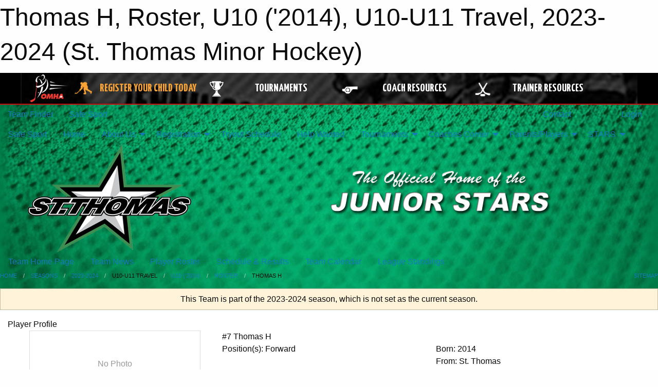

--- FILE ---
content_type: text/html; charset=utf-8
request_url: https://stmha.net/Teams/2858/Players/2441/
body_size: 9517
content:


<!DOCTYPE html>

<html class="no-js" lang="en">
<head><meta charset="utf-8" /><meta http-equiv="x-ua-compatible" content="ie=edge" /><meta name="viewport" content="width=device-width, initial-scale=1.0" /><link rel="preconnect" href="https://cdnjs.cloudflare.com" /><link rel="dns-prefetch" href="https://cdnjs.cloudflare.com" /><link rel="preconnect" href="https://fonts.gstatic.com" /><link rel="dns-prefetch" href="https://fonts.gstatic.com" /><title>
	2023-2024 > U10-U11 Travel > U10 ('2014) > Roster > Thomas  H (St. Thomas Minor Hockey)
</title><link rel="stylesheet" href="https://fonts.googleapis.com/css2?family=Oswald&amp;family=Roboto&amp;family=Passion+One:wght@700&amp;display=swap" />

    <!-- Compressed CSS -->
    <link rel="stylesheet" href="https://cdnjs.cloudflare.com/ajax/libs/foundation/6.7.5/css/foundation.min.css" /><link rel="stylesheet" href="https://cdnjs.cloudflare.com/ajax/libs/motion-ui/2.0.3/motion-ui.css" />

    <!--load all styles -->
    
  <meta name="keywords" content="Minor,Hockey,Ice,Stars,Saint,Thomas,OMHA,House,League,Travel,Rep,Novice,Atom,PeeWee,Bantam,Midget,Juvenile" /><meta name="description" content="This is the player profile page for Thomas  H, member of the 2023-2024 U10 (&#39;2014) &#39;14 team within the St. Thomas Minor Hockey.This is the official website for the St. Thomas Jr. Stars minor hockey organization." />


<link rel="stylesheet" href="/assets/responsive/css/networks/omha.min.css">
<link href='//fonts.googleapis.com/css?family=Yanone+Kaffeesatz:700|Open+Sans:800italic' rel='stylesheet' type='text/css'>

<style type="text/css" media="print">
    #omha_banner {
        display: none;
    }
</style>

<style type="text/css">
 body { --D-color-rgb-primary: 0,0,0; --D-color-rgb-secondary: 187,187,187; --D-color-rgb-secondary-contrast: 0,0,0; --D-color-rgb-link: 0,0,0; --D-color-rgb-link-hover: 187,187,187; --D-color-rgb-content-link: 0,0,0; --D-color-rgb-content-link-hover: 187,187,187 }  body { --D-fonts-main: 'Roboto', sans-serif }  body { --D-fonts-headings: 'Oswald', sans-serif }  body { --D-fonts-bold: 'Passion One', cursive }  body { --D-wrapper-max-width: 1200px }  .sitecontainer { background-color: rgb(1,122,70); } @media screen and (min-width: 64em) {  .sitecontainer { background-attachment: fixed; background-image: url('/domains/stmha.net/bg_page.jpg'); background-position: center top; background-repeat: no-repeat; background-size: cover; } }  .sitecontainer main .wrapper { background-color: rgba(255,255,255,1); }  .bottom-drawer .content { background-color: rgba(255,255,255,1); } #wid7 .row-masthead { background-color: transparent }
</style>
<link href="/Domains/stmha.net/favicon.ico" rel="shortcut icon" /><link href="/assets/responsive/css/public.min.css?v=2025.07.27" type="text/css" rel="stylesheet" media="screen" /><link href="/Utils/Styles.aspx?ParentType=Team&amp;ParentID=2858&amp;Mode=Responsive&amp;Version=2026.01.19.15.41.57" type="text/css" rel="stylesheet" media="screen" /><script>var clicky_site_ids = clicky_site_ids || []; clicky_site_ids.push(66358369); var clicky_custom = {};</script>
<script async src="//static.getclicky.com/js"></script>
<script async src="//static.getclicky.com/inc/javascript/video/youtube.js"></script>
</head>
<body>
    
    
  <h1 class="hidden">Thomas  H, Roster, U10 ('2014), U10-U11 Travel, 2023-2024 (St. Thomas Minor Hockey)</h1>

    <form method="post" action="/Teams/2858/Players/2441/" id="frmMain">
<div class="aspNetHidden">
<input type="hidden" name="tlrk_ssm_TSSM" id="tlrk_ssm_TSSM" value="" />
<input type="hidden" name="tlrk_sm_TSM" id="tlrk_sm_TSM" value="" />
<input type="hidden" name="__EVENTTARGET" id="__EVENTTARGET" value="" />
<input type="hidden" name="__EVENTARGUMENT" id="__EVENTARGUMENT" value="" />
<input type="hidden" name="__VIEWSTATE" id="__VIEWSTATE" value="[base64]/15hI1AdYq5+FcPoPe4PlI8gJHySakdz2NLaHsCdYWQTsfAzJu19Fz+FLyqzA1hgokFRTVCpsPTCBs45Etmc/TxIck6VBaqm3GNkW5dGCAlh1lUkvR1+aZRCdgBO9PiaiO1Gwu+dlrPE8aNe3HL/kfbM6FdBpgpvEuwndJcijPUkZP9SCANvfSN2wt2/YD1QjbFK6Ygqd6mqONj85O43jHqLHlsK/QYoxIWz3u7F9o1E3pYrCkr/8DbuhlguEgIoZI+Gwl/HJ5jeNNKjNCZQ/T/Yo06u9StDHEnYGJ7giDrYcpwj5ZTx/vCrlJ9OUryELMAOcVNiaEV7JxWNfE8IX8w8gjjQ+GqUvjk=" />
</div>

<script type="text/javascript">
//<![CDATA[
var theForm = document.forms['frmMain'];
if (!theForm) {
    theForm = document.frmMain;
}
function __doPostBack(eventTarget, eventArgument) {
    if (!theForm.onsubmit || (theForm.onsubmit() != false)) {
        theForm.__EVENTTARGET.value = eventTarget;
        theForm.__EVENTARGUMENT.value = eventArgument;
        theForm.submit();
    }
}
//]]>
</script>


<script src="/WebResource.axd?d=pynGkmcFUV13He1Qd6_TZBng2lAcmNEg4Z8o8xfCVPX6iy4sCxbFni8jBRL2krJlqk3oiZIdENYBuBRSWad-3g2&amp;t=638901397900000000" type="text/javascript"></script>


<script src="https://ajax.aspnetcdn.com/ajax/4.5.2/1/MicrosoftAjax.js" type="text/javascript"></script>
<script src="https://ajax.aspnetcdn.com/ajax/4.5.2/1/MicrosoftAjaxWebForms.js" type="text/javascript"></script>
<script src="/assets/core/js/web/web.min.js?v=2025.07.27" type="text/javascript"></script>
<script src="https://d2i2wahzwrm1n5.cloudfront.net/ajaxz/2025.2.609/Common/Core.js" type="text/javascript"></script>
<script src="https://d2i2wahzwrm1n5.cloudfront.net/ajaxz/2025.2.609/Ajax/Ajax.js" type="text/javascript"></script>
<div class="aspNetHidden">

	<input type="hidden" name="__VIEWSTATEGENERATOR" id="__VIEWSTATEGENERATOR" value="CA0B0334" />
	<input type="hidden" name="__EVENTVALIDATION" id="__EVENTVALIDATION" value="gaZhsjoh1ZobaeJ3E8zOqvqQl6qqD8dX7aCw3YV2ipRoR5+YO9qFbQ0+UsowCAnRjyrJxUNoRP3a8BEDkoWLSAGTeU02nF3VCh2NX8YppUCi7BnbkuV37GTwhUXUwKze" />
</div>
        <script type="text/javascript">
//<![CDATA[
Sys.WebForms.PageRequestManager._initialize('ctl00$tlrk_sm', 'frmMain', ['tctl00$tlrk_ramSU','tlrk_ramSU'], [], [], 90, 'ctl00');
//]]>
</script>

        <!-- 2025.2.609.462 --><div id="tlrk_ramSU">
	<span id="tlrk_ram" style="display:none;"></span>
</div>
        




<div id="omha_banner" style="position:relative; z-index: 1000;">
    <div class="grid-container">
        <div class="grid-x align-middle">
            <div class="cell shrink">
                <a href="http://www.omha.net/" target="_blank" title="Link to OMHA Website" rel="noopener">
                    <img src="//mbswcdn.com/img/omha/network_omha_logo.png" class="omha-logo" alt="OMHA Logo" />
                </a>
            </div>
            <div class="cell auto text-center hide-for-large">
                <button class="dropdown button hollow secondary" style="margin: 0;" type="button" data-open="omha_network_modal">OMHA Digital Network</button>
            </div>
            <div class="cell auto show-for-large">
                <div class="grid-x align-middle align-justify omha-links">
                    <div class="cell auto omha-hover omha-link text-center"><a class="" href="/Register/" target="" rel="noopener" title="Register Your Child Today"><div class="grid-x align-middle"><div class="cell shrink icon"><img src="https://omhaoffice.com/public/images/common/pages/NetworkBanner/hockey_player_yellow.png" alt="Icon for Register Your Child Today" /></div><div class="cell auto text-center"><span style="color: #F9A435;">Register Your Child Today</span></div></div></a></div><div class="cell auto omha-hover omha-link text-center"><a class="" href="https://www.omha.net/findatournament?utm_source=OMHA_Network&utm_medium=rss&utm_campaign=Tournaments" target="_blank" rel="noopener" title="Tournaments"><div class="grid-x align-middle"><div class="cell shrink icon"><img src="https://omhaoffice.com/public/images/common/pages/NetworkBanner/network_tournaments.png" alt="Icon for Tournaments" /></div><div class="cell auto text-center">Tournaments</div></div></a></div><div class="cell auto omha-hover omha-link text-center"><a class="" href="https://www.omha.net/coach?utm_source=OMHA_Network&utm_medium=rss&utm_campaign=Coaches" target="_blank" rel="noopener" title="Coach Resources"><div class="grid-x align-middle"><div class="cell shrink icon"><img src="https://omhaoffice.com/public/images/common/pages/NetworkBanner/network_coach_resources.png" alt="Icon for Coach Resources" /></div><div class="cell auto text-center">Coach Resources</div></div></a></div><div class="cell auto omha-hover omha-link text-center"><a class="" href="https://www.omha.net/trainer?utm_source=OMHA_Network&utm_medium=rss&utm_campaign=Trainers" target="_blank" rel="noopener" title="Trainer Resources"><div class="grid-x align-middle"><div class="cell shrink icon"><img src="https://omhaoffice.com/public/images/common/pages/NetworkBanner/network_clinics.png" alt="Icon for Trainer Resources" /></div><div class="cell auto text-center">Trainer Resources</div></div></a></div>
                </div>
            </div>
            <div class="cell shrink">
                <div class="grid-x small-up-4 large-up-2 text-center social-icons">
                    <div class="cell shrink"><a href="https://www.facebook.com/OntarioMinorHockey" target="_blank" rel="noopener"><i class="fab fa-facebook-square" title="OMHA Facebook Page"></i></a></div>
                    <div class="cell shrink"><a href="https://x.com/HometownHockey" target="_blank" rel="noopener"><i class="fab fa-square-x-twitter" title="OMHA X Account"></i></a></div>
                    <div class="cell shrink"><a href="https://www.youtube.com/user/OntarioMinorHockey" target="_blank" rel="noopener"><i class="fab fa-youtube-square" title="OMHA YouTube Channel"></i></a></div>
                    <div class="cell shrink"><a href="https://instagram.com/ontariominorhockey" target="_blank" rel="noopener"><i class="fab fa-instagram-square" title="OMHA Instagram Page"></i></a></div>
                </div>
            </div>
        </div>
    </div>
    <div class="large reveal" id="omha_network_modal" data-reveal data-v-offset="0">
        <h3 class="h3">
            <img src="//mbswcdn.com/img/omha/network_omha_logo.png" class="omha-logo" alt="OMHA Logo" />
            OMHA Digital Network
        </h3>
        <div class="stacked-for-small button-group hollow secondary expanded"><a class=" button modal-link" href="/Register/" target="" rel="noopener" title="Register Your Child Today"><img src="https://omhaoffice.com/public/images/common/pages/NetworkBanner/hockey_player_yellow.png" alt="Icon for Register Your Child Today" /><span style="color: #F9A435;">Register Your Child Today</span></a><a class=" button modal-link" href="https://www.omha.net/findatournament?utm_source=OMHA_Network&utm_medium=rss&utm_campaign=Tournaments" target="_blank" rel="noopener" title="Tournaments"><img src="https://omhaoffice.com/public/images/common/pages/NetworkBanner/network_tournaments.png" alt="Icon for Tournaments" />Tournaments</a><a class=" button modal-link" href="https://www.omha.net/coach?utm_source=OMHA_Network&utm_medium=rss&utm_campaign=Coaches" target="_blank" rel="noopener" title="Coach Resources"><img src="https://omhaoffice.com/public/images/common/pages/NetworkBanner/network_coach_resources.png" alt="Icon for Coach Resources" />Coach Resources</a><a class=" button modal-link" href="https://www.omha.net/trainer?utm_source=OMHA_Network&utm_medium=rss&utm_campaign=Trainers" target="_blank" rel="noopener" title="Trainer Resources"><img src="https://omhaoffice.com/public/images/common/pages/NetworkBanner/network_clinics.png" alt="Icon for Trainer Resources" />Trainer Resources</a></div>
        <button class="close-button" data-close aria-label="Close modal" type="button">
            <span aria-hidden="true">&times;</span>
        </button>
    </div>
</div>





        
  <div class="sitecontainer"><div id="row4" class="row-outer  not-editable"><div class="row-inner"><div id="wid5"><div class="outer-top-bar"><div class="wrapper row-top-bar"><div class="grid-x grid-padding-x align-middle"><div class="cell shrink show-for-small-only"><div class="cell small-6" data-responsive-toggle="top_bar_links" data-hide-for="medium"><button title="Toggle Top Bar Links" class="menu-icon" type="button" data-toggle></button></div></div><div class="cell shrink"><a href="/Seasons/Current/">Team Finder</a></div><div class="cell shrink"><a href="/SafeSport/">Safe Sport</a></div><div class="cell shrink"><div class="grid-x grid-margin-x"><div class="cell auto"><a href="https://www.facebook.com/StThomasMHA" target="_blank" rel="noopener"><i class="fab fa-facebook" title="Facebook"></i></a></div><div class="cell auto"><a href="https://www.twitter.com/stmha" target="_blank" rel="noopener"><i class="fab fa-x-twitter" title="Twitter"></i></a></div><div class="cell auto"><a href="https://instagram.com/stthomasmha" target="_blank" rel="noopener"><i class="fab fa-instagram" title="Instagram"></i></a></div></div></div><div class="cell auto show-for-medium"><ul class="menu align-right"><li><a href="/Contact/"><i class="fas fa-address-book" title="Contacts"></i>&nbsp;Contact</a></li><li><a href="/Search/"><i class="fas fa-search" title="Search"></i><span class="hide-for-medium">&nbsp;Search</span></a></li></ul></div><div class="cell auto medium-shrink text-right"><ul class="dropdown menu align-right" data-dropdown-menu><li><a href="/Account/Login/?ReturnUrl=%2fTeams%2f2858%2fPlayers%2f2441%2f" rel="nofollow"><i class="fas fa-sign-in-alt"></i>&nbsp;Login</a></li></ul></div></div><div id="top_bar_links" class="hide-for-medium" style="display:none;"><ul class="vertical menu"><li><a href="/Contact/"><i class="fas fa-address-book" title="Contacts"></i>&nbsp;Contact</a></li><li><a href="/Search/"><i class="fas fa-search" title="Search"></i><span class="hide-for-medium">&nbsp;Search</span></a></li></ul></div></div></div>
</div></div></div><header id="header" class="hide-for-print"><div id="row10" class="row-outer  not-editable"><div class="row-inner wrapper"><div id="wid11">
</div></div></div><div id="row6" class="row-outer  not-editable"><div class="row-inner wrapper"><div id="wid8">
        <div class="cMain_ctl14-row-menu row-menu org-menu">
            
            <div class="grid-x align-middle">
                
                <nav class="cell auto">
                    <div class="title-bar" data-responsive-toggle="cMain_ctl14_menu" data-hide-for="large">
                        <div class="title-bar-left">
                            
                            <ul class="horizontal menu">
                                
                                <li><a href="/">Home</a></li>
                                
                                <li><a href="/Seasons/Current/">Team Finder</a></li>
                                
                            </ul>
                            
                        </div>
                        <div class="title-bar-right">
                            <div class="title-bar-title" data-toggle="cMain_ctl14_menu">Organization Menu&nbsp;<i class="fas fa-bars"></i></div>
                        </div>
                    </div>
                    <ul id="cMain_ctl14_menu" style="display: none;" class="vertical large-horizontal menu " data-responsive-menu="drilldown large-dropdown" data-back-button='<li class="js-drilldown-back"><a class="sh-menu-back"></a></li>'>
                        <li class="hover-nonfunction"><a href="/Pages/15861/Safe_Sport/">Safe Sport</a></li><li class="hover-nonfunction"><a href="/">Home</a></li><li class="hover-nonfunction"><a>About Us</a><ul class="menu vertical nested"><li class="hover-nonfunction"><a href="/Pages/1258/Mission_Statement/">Mission Statement</a></li><li class="hover-nonfunction"><a href="/Staff/1254/">Board of Directors</a></li><li class="hover-nonfunction"><a href="/Contact/1251/">Contacts</a></li><li class="hover-nonfunction"><a href="/Pages/1506/Arenas/">Arenas</a></li><li class="hover-nonfunction"><a href="/Pages/1347/Office/">Office</a></li><li class="hover-nonfunction"><a href="/Pages/5386/Sponsorship/">Sponsorship</a></li><li class="hover-nonfunction"><a>Important Association Documents</a><ul class="menu vertical nested"><li class="hover-nonfunction"><a href="/Libraries/5999/Association_Documents/">Important Association Documents</a></li><li class="hover-nonfunction"><a>STMHA Rules and Regulations</a></li><li class="hover-nonfunction"><a href="/Public/Documents/Constitution_Rev_May_2019.pdf" target="_blank" rel="noopener"><i class="fa fa-file-pdf"></i>STMHA Constitution</a></li><li class="hover-nonfunction"><a href="/Public/Documents/EAP-Joe_Thornton_CC-STMHA-March_2022.pdf" target="_blank" rel="noopener"><i class="fa fa-file-pdf"></i>Emergency Action Plan</a></li><li class="hover-nonfunction"><a href="/Public/Documents/Signed_By-laws.pdf" target="_blank" rel="noopener"><i class="fa fa-file-pdf"></i>Signed By-law</a></li></ul></li><li class="hover-nonfunction"><a>Board Meeting Minutes</a><ul class="menu vertical nested"><li class="hover-nonfunction"><a href="/Libraries/1003/Board_Meeting_Minutes_-_May_2013/">Board Meeting Minutes 2008-2013</a></li><li class="hover-nonfunction"><a href="/Libraries/5959/Board_Meeting_Minutes_-_May_2013_to_May_2014/">Board Meeting Minutes 2013-2014</a></li><li class="hover-nonfunction"><a href="/Libraries/6373/Board_Meeting_Minutes_-_May_2014_to_May_2015/">Board Meeting Minutes - 2014-2015</a></li></ul></li><li class="hover-nonfunction"><a href="/Libraries/2258/Forms_and_Applications/">Forms</a></li><li class="hover-nonfunction"><a>OnLine Forms</a><ul class="menu vertical nested"><li class="hover-nonfunction"><a href="/Forms/1148/Refund_Request_Form/"><i class="fab fa-wpforms"></i>Registration Refund Request Form</a></li><li class="hover-nonfunction"><a href="/Forms/1270/Convenor_Application/"><i class="fab fa-wpforms"></i>Convenor Application</a></li></ul></li><li class="hover-nonfunction"><a href="/Links/">Links</a></li></ul></li><li class="hover-nonfunction highlight"><a>Registration</a><ul class="menu vertical nested"><li class="hover-nonfunction"><a href="/Forms/1995/Rowan_s_Law_Acknowledgement/"><i class="fab fa-wpforms"></i>Rowan&#39;s Law</a></li><li class="hover-nonfunction"><a href="/Pages/2249/Registration_Information/">Registration Information</a></li><li class="hover-nonfunction"><a href="/Pages/5369/Frequently_Asked_Questions/">Frequently Asked Questions</a></li><li class="hover-nonfunction"><a href="https://page.spordle.com/st-thomas/participant/1f020704-fd91-6c2e-9c58-0666a1a64601" target="_blank" rel="noopener"><i class="fa fa-external-link-alt"></i>2025-2026 Local League and Initiation Program Registration</a></li><li class="hover-nonfunction"><a href="https://page.spordle.com/st-thomas/register/1f037faa-527e-6aec-ab87-061ac785fee3" target="_blank" rel="noopener"><i class="fa fa-external-link-alt"></i>Online Tryout Registration</a></li><li class="hover-nonfunction"><a href="/Pages/2251/What_Levels_of_Hockey_do_we_Offer_/">What Levels of Hockey do we Offer?</a></li><li class="hover-nonfunction"><a href="/Forms/1148/Refund_Request_Form/"><i class="fab fa-wpforms"></i>Refund Request Form</a></li></ul></li><li class="hover-nonfunction highlight"><a href="/Tryouts/">Tryout Schedule</a></li><li class="hover-nonfunction"><a>Help Wanted</a></li><li class="hover-nonfunction"><a>Tournaments</a><ul class="menu vertical nested"><li class="hover-nonfunction"><a href="/Pages/3303/Information_Dates/">Information/Dates</a></li><li class="hover-nonfunction"><a href="/Tournaments/3231/Boston_Pizza_Cup_Major_Tournament/">Boston Pizza Cup - Major Tournament</a></li><li class="hover-nonfunction"><a href="/Tournaments/3210/Boston_Pizza_Cup_Minor_Tournament/">Boston Pizza Cup - BB &amp; Minor A</a></li><li class="hover-nonfunction"><a href="/Tournaments/3197/U9_Tournament/">Boston Pizza U9 Full Ice MD Tournament</a></li></ul></li><li class="hover-nonfunction"><a>Coaches Corner</a><ul class="menu vertical nested"><li class="hover-nonfunction"><a>Clinics</a><ul class="menu vertical nested"><li class="hover-nonfunction"><a href="/Pages/2336/Respect_in_Sport/">Respect in Sport</a></li><li class="hover-nonfunction"><a href="https://ehockey.hockeycanada.ca/ehockey/ClinicGroupList.aspx?OID=1254" target="_blank" rel="noopener"><i class="fa fa-external-link-alt"></i>OMHA Clinic Listings</a></li></ul></li><li class="hover-nonfunction"><a href="/Forms/1174/Travel_Local_League_Team_Tournament_Request/"><i class="fab fa-wpforms"></i>Tournament request form</a></li><li class="hover-nonfunction"><a href="/Libraries/3724/Coach_Resources_Documents/">Coach Resources/Documents</a></li><li class="hover-nonfunction"><a href="/Forms/1496/Travel_Team_Exhibition_Game_Request/"><i class="fab fa-wpforms"></i>Travel Team Exhibition Game Request</a></li><li class="hover-nonfunction"><a href="/Pages/1960/Coaching_Resources/">Coaching Resources</a></li></ul></li><li class="hover-nonfunction"><a>Parents/Players</a><ul class="menu vertical nested"><li class="hover-nonfunction"><a>Parent Respect In Sport</a><ul class="menu vertical nested"><li class="hover-nonfunction"><a href="/Pages/6308/Parent_Respect_In_Sport/">Parent Respect In Sport</a></li><li class="hover-nonfunction"><a href="/Public/Documents/Parents/RESPECT IN SPORT-PARENT ACCESS.pdf" target="_blank" rel="noopener"><i class="fa fa-file-pdf"></i>Parents Respect in Sport</a></li><li class="hover-nonfunction"><a href="https://omhahockeyparent.respectgroupinc.com/secure/" target="_blank" rel="noopener"><i class="fa fa-external-link-alt"></i>Parent Respect in Sport Registration</a></li></ul></li><li class="hover-nonfunction"><a href="/Pages/2165/Parents_Resources/">Parents Resources</a></li><li class="hover-nonfunction"><a href="/Pages/2569/Player_Resources/">Player Resources</a></li></ul></li><li class="hover-nonfunction"><a>STARS</a><ul class="menu vertical nested"><li class="hover-nonfunction"><a href="/Pages/12599/STARS_70th_ANNIVERSARY_GEAR/">STARS 70th ANNIVERSARY GEAR</a></li><li class="hover-nonfunction"><a href="/Pages/8814/STARS_Wear/">STARS Wear</a></li><li class="hover-nonfunction"><a href="/Accomplishments/">STARS Championship Teams</a></li><li class="hover-nonfunction"><a href="/Alumni/">STARS Alumni</a></li></ul></li>
                    </ul>
                </nav>
            </div>
            
        </div>
        </div><div id="wid7"><div class="cMain_ctl17-row-masthead row-masthead"><div class="grid-x align-middle text-center"><div class="cell small-4"><a href="/"><img class="contained-image" src="/domains/stmha.net/logo.png" alt="Main Logo" /></a></div><div class="cell small-8"><img class="contained-image" src="/domains/stmha.net/bg_header.png" alt="Banner Image" /></div></div></div>
</div><div id="wid9">
<div class="cMain_ctl20-row-menu row-menu">
    <div class="grid-x align-middle">
        
        <nav class="cell auto">
            <div class="title-bar" data-responsive-toggle="cMain_ctl20_menu" data-hide-for="large">
                <div class="title-bar-left flex-child-shrink">
                    <div class="grid-x align-middle">
                        
                    </div>
                </div>
                <div class="title-bar-right flex-child-grow">
                    <div class="grid-x align-middle">
                        <div class="cell auto"></div>
                        
                        <div class="cell shrink">
                            <div class="title-bar-title" data-toggle="cMain_ctl20_menu">U10 (&#39;2014) Menu&nbsp;<i class="fas fa-bars"></i></div>
                        </div>
                    </div>
                </div>
            </div>
            <ul id="cMain_ctl20_menu" style="display: none;" class="vertical large-horizontal menu " data-responsive-menu="drilldown large-dropdown" data-back-button='<li class="js-drilldown-back"><a class="sh-menu-back"></a></li>'>
                <li><a href="/Teams/2858/">Team Home Page</a></li><li><a href="/Teams/2858/Articles/">Team News</a></li><li><a href="/Teams/2858/Players/">Player Roster</a></li><li><a href="/Teams/2858/Schedule/">Schedule & Results</a></li><li><a href="/Teams/2858/Calendar/">Team Calendar</a></li><li><a href="http://www.theonedb.com/Teams/70708?src=mbsw" target="blank"><i class="fa fa-external-link-alt"></i>League Standings</a></li>
            </ul>
        </nav>
        
    </div>
    
</div>
</div></div></div><div id="row12" class="row-outer  not-editable"><div class="row-inner wrapper"><div id="wid13">
<div class="cMain_ctl25-row-breadcrumb row-breadcrumb">
    <div class="grid-x"><div class="cell auto"><nav aria-label="You are here:" role="navigation"><ul class="breadcrumbs"><li><a href="/" title="Main Home Page">Home</a></li><li><a href="/Seasons/" title="List of seasons">Seasons</a></li><li><a href="/Seasons/2825/" title="Season details for 2023-2024">2023-2024</a></li><li>U10-U11 Travel</li><li><a href="/Teams/2858/" title="U10 ('2014) Home Page">U10 ('2014)</a></li><li><a href="/Teams/2858/Players/" title="Return to team roster">Roster</a></li><li>Thomas  H</li></ul></nav></div><div class="cell shrink"><ul class="breadcrumbs"><li><a href="/Sitemap/" title="Go to the sitemap page for this website"><i class="fas fa-sitemap"></i><span class="show-for-large">&nbsp;Sitemap</span></a></li></ul></div></div>
</div>
</div></div></div></header><main id="main"><div class="wrapper"><div id="row19" class="row-outer"><div class="row-inner"><div id="wid20"></div></div></div><div id="row14" class="row-outer  not-editable"><div class="row-inner"><div id="wid15">
<div class="cMain_ctl37-outer widget">
    <div class="callout small warning text-center">This Team is part of the 2023-2024 season, which is not set as the current season.</div>
</div>
</div></div></div><div id="row23" class="row-outer"><div class="row-inner"><div id="wid24"></div></div></div><div id="row1" class="row-outer"><div class="row-inner"><div class="grid-x grid-padding-x"><div id="row1col2" class="cell small-12 medium-12 large-12 "><div id="wid3">
<div class="cMain_ctl49-outer widget">
    <div class="mod"><div class="clipper"><div class="modTitle"><span>Player Profile</span></div></div><div class="modBody"><div class="grid-x"><div class="cell small-order-2 medium-order-1 medium-3 large-4 text-center"><div style="max-width: 80%; margin: 0 auto 1rem auto; height: 8rem; line-height: 8rem; border: solid 1px #ddd; background: #fff; color: #999;">No Photo</div></div><div class="cell small-order-1 medium-order-2 medium-9 large-8"><div class="heading-1-wrapper"><div class="heading-1"><span class="pre"></span><span class="text">#7 Thomas  H</span><span class="suf"></span></div></div><div class="grid-x"><div class="cell medium-6 large-6"><div>Position(s): Forward</div></div><div class="cell medium-6 large-6"><div>Born: 2014</div><div>From: St. Thomas</div></div></div></div></div><div class="spacer"></div><div class="card themed player-tab-content">
<ul class="accordion" data-responsive-accordion-tabs="accordion medium-tabs large-tabs">
<li class="accordion-item is-active" data-accordion-item><a href="#" class="accordion-title">Bio</a><div class="accordion-content" data-tab-content></div>
</li>
<li class="accordion-item" data-accordion-item><a href="#" class="accordion-title">Stats</a><div class="accordion-content" data-tab-content><div class="divClear"></div><div class="M">Player Statistics</div><table class="standard smaller"><tr class="head"><td>Team</td><td class="smStat">GP</td><td class="smStat">G</td><td class="smStat">A</td><td class="smStat">P</td><td class="mdStat">G/GP</td><td class="mdStat">P/GP</td><td class="smStat">PIM</td><td class="smStat">+/-</td></tr><tr><td colspan="10">No statistics entered</td></tr></table></div>
</li>
</ul>
</div>
</div></div>
</div>
</div></div></div></div></div><div id="row21" class="row-outer"><div class="row-inner"><div id="wid22"></div></div></div></div></main><footer id="footer" class="hide-for-print"><div id="row16" class="row-outer  not-editable"><div class="row-inner wrapper"><div id="wid17">
    <div class="cMain_ctl63-row-footer row-footer">
        <div class="grid-x"><div class="cell medium-6"><div class="sportsheadz"><div class="grid-x"><div class="cell small-6 text-center sh-logo"><a href="/Teams/2858/App/" rel="noopener" title="More information about the Sportsheadz App"><img src="https://mbswcdn.com/img/sportsheadz/go-mobile.png" alt="Sportsheadz Go Mobile!" /></a></div><div class="cell small-6"><h3>Get Mobile!</h3><p>Download our mobile app to stay up to date on all the latest scores, stats, and schedules</p><div class="app-store-links"><div class="cell"><a href="/Teams/2858/App/" rel="noopener" title="More information about the Sportsheadz App"><img src="https://mbswcdn.com/img/sportsheadz/appstorebadge-300x102.png" alt="Apple App Store" /></a></div><div class="cell"><a href="/Teams/2858/App/" rel="noopener" title="More information about the Sportsheadz App"><img src="https://mbswcdn.com/img/sportsheadz/google-play-badge-1-300x92.png" alt="Google Play Store" /></a></div></div></div></div></div></div><div class="cell medium-6"><div class="contact"><h3>Contact Us</h3>Visit our <a href="/Contact">Contact</a> page for more contact details.</div></div></div><div class="grid-x grid-padding-x grid-padding-y align-middle text-center"><div class="cell small-12"><div class="org"><span></span></div><div class="site"><span>2023-2024 U10 ('2014)</span></div></div></div>
    </div>
</div><div id="wid18">

<div class="cMain_ctl66-outer">
    <div class="row-footer-terms">
        <div class="grid-x grid-padding-x grid-padding-y">
            <div class="cell">
                <ul class="menu align-center">
                    <li><a href="https://mail.mbsportsweb.ca/" rel="nofollow">Webmail</a></li>
                    <li id="cMain_ctl66_li_safesport"><a href="/SafeSport/">Safe Sport</a></li>
                    <li><a href="/Privacy-Policy/">Privacy Policy</a></li>
                    <li><a href="/Terms-Of-Use/">Terms of Use</a></li>
                    <li><a href="/Help/">Website Help</a></li>
                    <li><a href="/Sitemap/">Sitemap</a></li>
                    <li><a href="/Contact/">Contact</a></li>
                    <li><a href="/Subscribe/">Subscribe</a></li>
                </ul>
            </div>
        </div>
    </div>
</div>
</div></div></div></footer></div>
  
  
  

        
        
        <input type="hidden" name="ctl00$hfCmd" id="hfCmd" />
        <script type="text/javascript">
            //<![CDATA[
            function get_HFID() { return "hfCmd"; }
            function toggleBio(eLink, eBio) { if (document.getElementById(eBio).style.display == 'none') { document.getElementById(eLink).innerHTML = 'Hide Bio'; document.getElementById(eBio).style.display = 'block'; } else { document.getElementById(eLink).innerHTML = 'Show Bio'; document.getElementById(eBio).style.display = 'none'; } }
            function get_WinHeight() { var h = (typeof window.innerHeight != 'undefined' ? window.innerHeight : document.body.offsetHeight); return h; }
            function get_WinWidth() { var w = (typeof window.innerWidth != 'undefined' ? window.innerWidth : document.body.offsetWidth); return w; }
            function StopPropagation(e) { e.cancelBubble = true; if (e.stopPropagation) { e.stopPropagation(); } }
            function set_cmd(n) { var t = $get(get_HFID()); t.value = n, __doPostBack(get_HFID(), "") }
            function set_cookie(n, t, i) { var r = new Date; r.setDate(r.getDate() + i), document.cookie = n + "=" + escape(t) + ";expires=" + r.toUTCString() + ";path=/;SameSite=Strict"; }
            function get_cookie(n) { var t, i; if (document.cookie.length > 0) { t = document.cookie.indexOf(n + "="); if (t != -1) return t = t + n.length + 1, i = document.cookie.indexOf(";", t), i == -1 && (i = document.cookie.length), unescape(document.cookie.substring(t, i)) } return "" }
            function Track(goal_name) { if (typeof (clicky) != "undefined") { clicky.goal(goal_name); } }
                //]]>
        </script>
    

<script type="text/javascript">
//<![CDATA[
window.__TsmHiddenField = $get('tlrk_sm_TSM');Sys.Application.add_init(function() {
    $create(Telerik.Web.UI.RadAjaxManager, {"_updatePanels":"","ajaxSettings":[],"clientEvents":{OnRequestStart:"",OnResponseEnd:""},"defaultLoadingPanelID":"","enableAJAX":true,"enableHistory":false,"links":[],"styles":[],"uniqueID":"ctl00$tlrk_ram","updatePanelsRenderMode":0}, null, null, $get("tlrk_ram"));
});
//]]>
</script>
</form>

    <script src="https://cdnjs.cloudflare.com/ajax/libs/jquery/3.6.0/jquery.min.js"></script>
    <script src="https://cdnjs.cloudflare.com/ajax/libs/what-input/5.2.12/what-input.min.js"></script>
    <!-- Compressed JavaScript -->
    <script src="https://cdnjs.cloudflare.com/ajax/libs/foundation/6.7.5/js/foundation.min.js"></script>
    <!-- Slick Carousel Compressed JavaScript -->
    <script src="/assets/responsive/js/slick.min.js?v=2025.07.27"></script>

    <script>
        $(document).foundation();

        $(".sh-menu-back").each(function () {
            var backTxt = $(this).parent().closest(".is-drilldown-submenu-parent").find("> a").text();
            $(this).text(backTxt);
        });

        $(".hover-nonfunction").on("mouseenter", function () { $(this).addClass("hover"); });
        $(".hover-nonfunction").on("mouseleave", function () { $(this).removeClass("hover"); });
        $(".hover-function").on("mouseenter touchstart", function () { $(this).addClass("hover"); setTimeout(function () { $(".hover-function.hover .hover-function-links").css("pointer-events", "auto"); }, 100); });
        $(".hover-function").on("mouseleave touchmove", function () { $(".hover-function.hover .hover-function-links").css("pointer-events", "none"); $(this).removeClass("hover"); });

        function filteritems(containerid, item_css, css_to_show) {
            if (css_to_show == "") {
                $("#" + containerid + " ." + item_css).fadeIn();
            } else {
                $("#" + containerid + " ." + item_css).hide();
                $("#" + containerid + " ." + item_css + "." + css_to_show).fadeIn();
            }
        }

    </script>

    

    <script type="text/javascript">
 var alt_title = $("h1.hidden").html(); if(alt_title != "") { clicky_custom.title = alt_title; }
</script>


    

<script defer src="https://static.cloudflareinsights.com/beacon.min.js/vcd15cbe7772f49c399c6a5babf22c1241717689176015" integrity="sha512-ZpsOmlRQV6y907TI0dKBHq9Md29nnaEIPlkf84rnaERnq6zvWvPUqr2ft8M1aS28oN72PdrCzSjY4U6VaAw1EQ==" data-cf-beacon='{"version":"2024.11.0","token":"d7244f7869b140cdb6e47fb5694b4134","r":1,"server_timing":{"name":{"cfCacheStatus":true,"cfEdge":true,"cfExtPri":true,"cfL4":true,"cfOrigin":true,"cfSpeedBrain":true},"location_startswith":null}}' crossorigin="anonymous"></script>
</body>
</html>
